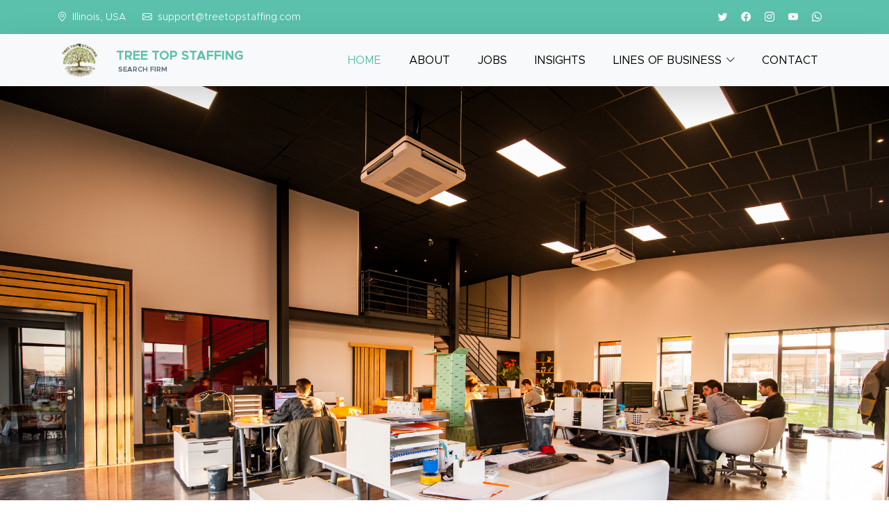

--- FILE ---
content_type: text/html
request_url: https://treetopstaffing.com/
body_size: 5888
content:
<!doctype html>
<html lang="en">
    <head>
        <meta charset="utf-8">
        <meta name="viewport" content="width=device-width, initial-scale=1">

        <meta name="description" content="">
        <meta name="author" content="">

        <title>Tree Top Staffing</title>

        <!-- CSS FILES -->        
        <link href="css/bootstrap.min.css" rel="stylesheet">

        <link href="css/bootstrap-icons.css" rel="stylesheet">

        <link href="css/templatemo-kind-heart-charity.css" rel="stylesheet">
    </head>
    
    <body id="section_1">

        <header class="site-header">
            <div class="container">
                <div class="row">
                    
                    <div class="col-lg-8 col-12 d-flex flex-wrap">
                        <p class="d-flex me-4 mb-0">
                            <i class="bi-geo-alt me-2"></i>
                            Illinois, USA
                        </p>

                        <p class="d-flex mb-0">
                            <i class="bi-envelope me-2"></i>

                            <a href="mailto:info@company.com">
                                support@treetopstaffing.com
                            </a>
                        </p>
                    </div>

                    <div class="col-lg-3 col-12 ms-auto d-lg-block d-none">
                        <ul class="social-icon">
                            <li class="social-icon-item">
                                <a href="#" class="social-icon-link bi-twitter"></a>
                            </li>

                            <li class="social-icon-item">
                                <a href="#" class="social-icon-link bi-facebook"></a>
                            </li>

                            <li class="social-icon-item">
                                <a href="#" class="social-icon-link bi-instagram"></a>
                            </li>

                            <li class="social-icon-item">
                                <a href="#" class="social-icon-link bi-youtube"></a>
                            </li>

                            <li class="social-icon-item">
                                <a href="#" class="social-icon-link bi-whatsapp"></a>
                            </li>
                        </ul>
                    </div>

                </div>
            </div>
        </header>

        <nav class="navbar navbar-expand-lg bg-light shadow-lg">
            <div class="container">
                <a class="navbar-brand" href="index.html">
                    <img src="images/tts-logo.png" class="logo img-fluid" alt="Kind Heart Charity" style="padding-right: 15px;">
                    <span>
                        TREE TOP STAFFING
			<small>&nbsp;Search Firm</small>
                    </span>
                </a>

                <button class="navbar-toggler" type="button" data-bs-toggle="collapse" data-bs-target="#navbarNav" aria-controls="navbarNav" aria-expanded="false" aria-label="Toggle navigation">
                    <span class="navbar-toggler-icon"></span>
                </button>

                <div class="collapse navbar-collapse" id="navbarNav">
                    <ul class="navbar-nav ms-auto">
                        <li class="nav-item">
                            <a class="nav-link click-scroll" href="#top">HOME</a>
                        </li>

                        <li class="nav-item">
                            <a class="nav-link click-scroll" href="#section_2">ABOUT</a>
                        </li>

                        <li class="nav-item">
                            <a class="nav-link click-scroll" href="#section_3">JOBS</a>
                        </li>
						
						<li class="nav-item">
                            <a class="nav-link click-scroll" href="insights.html" target="_blank">INSIGHTS</a>
                        </li>
						
                        <li class="nav-item dropdown">
                            <a class="nav-link click-scroll dropdown-toggle" href="#section_5" id="navbarLightDropdownMenuLink" role="button" data-bs-toggle="dropdown" aria-expanded="false">LINES OF BUSINESS</a>

                            <ul class="dropdown-menu dropdown-menu-light" aria-labelledby="navbarLightDropdownMenuLink">
                                <li><a class="dropdown-item" href="technology-engineering.html" target="_blank">TECHNOLOGY & ENGINEERING</a></li>

                                <li><a class="dropdown-item" href="finance-accounting.html" target="_blank">FINANCE & ACCOUNTING</a></li>
								
								<li><a class="dropdown-item" href="hr.html" target="_blank">HUMAN RESOURCES & ADMINISTRATIVE</a></li>
								
								<li><a class="dropdown-item" href="sc.html" target="_blank">SUPPLY CHAIN</a></li>
								
								<li><a class="dropdown-item" href="marketing.html" target="_blank">MARKETING</a></li>
								
								<li><a class="dropdown-item" href="sow.html" target="_blank">STATEMENT OF WORK</a></li>
								
                            </ul>
                        </li>

                        <li class="nav-item">
                            <a class="nav-link click-scroll" href="#section_6">CONTACT</a>
                        </li>
                    </ul>
                </div>
            </div>
        </nav>

        <main>

            <section class="hero-section hero-section-full-height">
                <div class="container-fluid">
                    <div class="row">

                        <div class="col-lg-12 col-12 p-0">
                            <div id="hero-slide" class="carousel carousel-fade slide" data-bs-ride="carousel">
                                <div class="carousel-inner">
                                    <div class="carousel-item active">
                                        <img src="images/slide/volunteer-helping-with-donation-box.jpg" class="carousel-image img-fluid" alt="...">                                       
                                    </div>

                                    <!-- <div class="carousel-item">
                                        <img src="images/slide/volunteer-selecting-organizing-clothes-donations-charity.jpg" class="carousel-image img-fluid" alt="...">
                                    </div> -->

                                    <div class="carousel-item">
                                        <img src="images/slide/office-image1.jpeg" class="carousel-image img-fluid" alt="...">                                        
                                    </div>
                                </div>

                                <button class="carousel-control-prev" type="button" data-bs-target="#hero-slide" data-bs-slide="prev">
                                    <span class="carousel-control-prev-icon" aria-hidden="true"></span>
                                    <span class="visually-hidden">Previous</span>
                                </button>

                                <button class="carousel-control-next" type="button" data-bs-target="#hero-slide" data-bs-slide="next">
                                    <span class="carousel-control-next-icon" aria-hidden="true"></span>
                                    <span class="visually-hidden">Next</span>
                                </button>
                            </div>
                        </div>

                    </div>
                </div>
            </section>

            <section class="section-padding section-bg" id="section_2">
                <div class="container">
                    <div class="row">

                        <div class="col-lg-6 col-12 mb-5 mb-lg-0">
                            <img src="images/group-people-volunteering-foodbank-poor-people.jpg" class="custom-text-box-image img-fluid" alt="">
                        </div>

                        <div class="col-lg-6 col-12">
                            <div class="custom-text-box">
                                <center><h2 class="mb-2">Our Story</h2></center>

                                <p class="mb-0">At Tree Top Staffing, we take pride in helping job seekers find their ideal role and employers find the right candidate for their company.</p> <br>
								
								<p class="mb-0">Our organization is instantiated by experienced professionals providing full service employment solutions including: contract, contract-to-hire, and direct-hire placements within multiple lines of business.</p>
                            </div>
                            
                            <div class="row">
                                <div class="col-lg-6 col-md-6 col-12">
                                    <div class="custom-text-box mb-lg-0">
                                        <center><h5 class="mb-3">Our Mission</h5></center>

                                        <center><p>We adhere to a set of 4 defining principles encapsulating:</p></center>

                                        <ul class="custom-list mt-2">
                                            <li class="custom-list-item d-flex">
                                                <i class="bi-check custom-text-box-icon me-2"></i>
                                                Servitude
                                            </li>

                                            <li class="custom-list-item d-flex">
                                                <i class="bi-check custom-text-box-icon me-2"></i>
                                                Accountability
                                            </li>
											
											<li class="custom-list-item d-flex">
                                                <i class="bi-check custom-text-box-icon me-2"></i>
                                                Integrity
                                            </li>
											
											<li class="custom-list-item d-flex">
                                                <i class="bi-check custom-text-box-icon me-2"></i>
                                                Discipline
                                            </li>
                                        </ul>
										<p></p>
										<center><p>If you make a promise, keep it, as your actions prove your greatness. Our goal at Tree Top Staffing is to set our clients and consultants up for success. It is imperative to ensure an all-around fit from both sides for long term relations to thrive.</p></center>
										
                                    </div>
                                </div>
																
								<div class="col-lg-6 col-md-6 col-12">
                                    <div class="custom-text-box mb-lg-0">
                                        <center><h5 class="mb-3">Our Results</h5></center>

                                        <center><p>Tree Top Staffing utilizes advanced recruiting tools to ensure top talent is presented to our clients when their needs arise.</p></center>
										<center><p>Our success is measured by the success of our clients. It is a privilege to help job seekers find their dream position and employers find the right fit for their company.</p></center>
									</div>
                                </div>								
                            </div>
                        </div>
                    </div>
                </div>
            </section>
			
			
			<section class="jobs-header text-center" id="section_3">

                <div class="container">
                    <div class="row">
					    <div class="col-lg-7 col-12">
                            <div class="news-block">
					            <div class="news-block-top">
                                   <a href="https://www.linkedin.com/company/tree-top-staffing-llc/" target="_blank">
                                      <img src="images/news/jobs1.jpg" class="news-image img-fluid" alt="">
									  &nbsp;
                                   </a>
                                </div>
							</div>
						</div>
						
						<div class="col-lg-5 col-12">
						    <div class="news-block-body">
							   <center><h3>FIND YOUR CAREER</center>
							   <p></p>
							   <p></p>
							   <p><center>If you’re looking for a launchpad to a successful and rewarding career, Tree Top Staffing Solutions is the perfect starting point. At Tree Top Staffing, we’ve cultivated a company culture built upon working hard and celebrating our accomplishments. The all-star team of staffing professionals we’ve assembled are dedicated to connecting talent with excellent employment opportunities—we’d love for you to join us!</center></p> 
						       <p>When you get a job with Tree Top Staffing, you gain access to a wide variety of competitive benefits. Ensuring that our employees experience a happy and healthy work life balance is important to us.</p>
						       <p></p>
							   <p><a class="custom-btn btn" href="https://www.linkedin.com/company/tree-top-staffing-llc/" target="_blank">Apply Here</a></p>
							</div>
						</div>					                        
                    </div>
                </div>
            </section>
			
			<section class="insights-header text-center" id="section_4">
				<div class="container">
                    <div class="row">
					   <div class="col-lg-5 col-12">
					      <div class = "vertical-center">
					      <!-- <br><br><br><br><br><br> -->
					          <a class="custom-btn btn" href="insights.html" target="_blank">Learn More</a>
						  </div>
					   </div>
                    </div>
                </div>
            </section>
			
            <section class="section-padding" id="section_5">
                <div class="container">
                    <div class="row">

                        <div class="col-lg-12 col-12 text-center mb-4">
                            <h2>Lines of Business</h2>
                        </div>

                        <div class="col-lg-4 col-md-6 col-12 mb-4 mb-lg-0">
                            <div class="custom-block-wrap"><a href="technology-engineering.html" target="_blank">
                                <img src="images/causes/group-african-kids-paying-attention-class.jpg" class="custom-block-image img-fluid" alt="">

                                <div class="custom-block">
                                    <div class="custom-block-body">
                                        <center><h5 class="mb-3">Technology & Engineering</h5></center>

                                        <center><p>Your go-to source for technology talent solutions</p></center>
                                    </div>
                                </div></a>
                            </div>
                        </div>

                        <div class="col-lg-4 col-md-6 col-12 mb-4 mb-lg-0">
                            <div class="custom-block-wrap"><a href="finance-accounting.html" target="_blank">
                                <img src="images/causes/poor-child-landfill-looks-forward-with-hope.jpg" class="custom-block-image img-fluid" alt="">

                                <div class="custom-block">
                                    <div class="custom-block-body">
                                        <center><h5 class="mb-3">Finance & Accounting</h5></center>

                                        <center><p>Faster finance & accounting talent solutions</p></center>
                                    </div>
                                </div></a>
                            </div>
                        </div>

                        <div class="col-lg-4 col-md-6 col-12">
                            <div class="custom-block-wrap"><a href="hr.html" target="_blank">
                                <img src="images/causes/african-woman-pouring-water-recipient-outdoors.jpg" class="custom-block-image img-fluid" alt="">

                                <div class="custom-block">
                                    <div class="custom-block-body">
                                        <center><h5 class="mb-3">HR & Administrative</h5></center>

                                        <center><p>Your go-to source for administrative talent</p></center>
                                    </div>
                                </div></a>
                            </div>
                        </div>
                    </div>

					<div class="row">
                        <div class="col-lg-4 col-md-6 col-12 mb-4 mb-lg-0">
                            <div class="custom-block-wrap"><a href="sc.html" target="_blank">
                                <img src="images/causes/supply-chain.jpg" class="custom-block-image img-fluid" alt="">

                                <div class="custom-block">
                                    <div class="custom-block-body">
                                        <center><h5 class="mb-3">Supply Chain</h5></center>

                                        <center><p>Recruit and retain the best supply chain talent</p></center>
                                    </div>
                                </div></a>
                            </div>
                        </div>

                        <div class="col-lg-4 col-md-6 col-12 mb-4 mb-lg-0">
                            <div class="custom-block-wrap"><a href="marketing.html" target="_blank">
                                <img src="images/causes/marketing.jpg" class="custom-block-image img-fluid" alt="">

                                <div class="custom-block">
                                    <div class="custom-block-body">
                                        <center><h5 class="mb-3">Marketing</h5></center>

                                        <center><p>Tap The Creative Group for marketing experts</p></center>
                                    </div>
                                </div></a>
                            </div>
                        </div>

                        <div class="col-lg-4 col-md-6 col-12">
                            <div class="custom-block-wrap"><a href="sow.html" target="_blank">
                                <img src="images/causes/sow.jpg" class="custom-block-image img-fluid" alt="">

                                <div class="custom-block">
                                    <div class="custom-block-body">
                                        <center><h5 class="mb-3">Statement of Work</h5></center>

                                        <center><p>Efficient and cost-effective SOW management services</p></center>
                                    </div>
                                </div></a>
                            </div>
                        </div>
                    </div>					
                </div>
            </section>
						
			<section class="cta-section section-padding section-bg">
                <div class="container">
                    <div class="row justify-content-center align-items-center">

                        <div class="col-lg-5 col-12 ms-auto">
                            <h2 class="mb-0">Make an impact. <br> Serve People.</h2>
                        </div>
                    </div>
                </div>
            </section>

            <section class="contact-section section-padding" id="section_6">
                <div class="container">
                    <div class="row">

                        <div class="col-lg-4 col-12 ms-auto mb-5 mb-lg-0">
                            <div class="contact-info-wrap">
                                <h2>Get in Touch</h2>

                                <div class="contact-image-wrap d-flex flex-wrap">
                                    <img src="images/avatar/pretty-blonde-woman-wearing-white-t-shirt.jpg" class="img-fluid avatar-image" alt="">

                                    <div class="d-flex flex-column justify-content-center ms-3">
                                        <p class="mb-0">Clara Barton</p>
                                        <p class="mb-0"><strong>HR & Office Manager</strong></p>
                                    </div>
                                </div>

                                <div class="contact-info">
                                    <h5 class="mb-3">Contact Information</h5>

                                    <p class="d-flex mb-2">
                                        <i class="bi-geo-alt me-2"></i>
                                        Illinois, USA
                                    </p>

                                    <p class="d-flex mb-2">
                                        <!-- <i class="bi-telephone me-2"></i>

                                        <a href="tel: 120-240-9600">
                                            120-240-9600
                                        </a> -->
                                    </p>

                                    <p class="d-flex">
                                        <i class="bi-envelope me-2"></i>

                                        <a href="mailto:info@yourgmail.com">
                                            support@treetopstaffing.com
                                        </a>
                                    </p>

                                    <a href="#" class="custom-btn btn mt-3">Get Direction</a>
                                </div>
                            </div>
                        </div>

                        <div class="col-lg-5 col-12 mx-auto">
                            <form class="custom-form contact-form" action="#" method="post" role="form">
                                <center><h2>Contact Form</h2></center><br>

                                <div class="row">
                                    <div class="col-lg-6 col-md-6 col-12">
                                        <input type="text" name="first-name" id="first-name" class="form-control" placeholder="Jack" required>
                                    </div>

                                    <div class="col-lg-6 col-md-6 col-12">
                                        <input type="text" name="last-name" id="last-name" class="form-control" placeholder="Doe" required>
                                    </div>
                                </div>

                                <input type="email" name="email" id="email" pattern="[^ @]*@[^ @]*" class="form-control" placeholder="Jackdoe@gmail.com" required>

                                <textarea name="message" rows="5" class="form-control" id="message" placeholder="How can we help you?"></textarea>

                                <button type="submit" class="form-control">Send Message</button>
                            </form>
                        </div>

                    </div>
                </div>
            </section>
        </main>

        <footer class="site-footer">
            <div class="container">
                <div class="row">
                    <div class="col-lg-4 col-12 mb-4">
                        <img src="images/Black-03.png" class="logo img-fluid" alt="">
                    </div>

                    <div class="col-lg-4 col-md-6 col-12 mb-4">
                        <h5 class="site-footer-title mb-3">Quick Links</h5>

                        <ul class="footer-menu">
                            <li class="footer-menu-item"><a href="#section_2" class="footer-menu-link">Our Story</a></li>

			    <li class="footer-menu-item"><a href="meet-our-team.html" target="_blank" class="footer-menu-link">Our Team</a></li>

                            <li class="footer-menu-item"><a href="#section_3" class="footer-menu-link">Jobs</a></li>

                            <li class="footer-menu-item"><a href="insights.html" target="_blank" class="footer-menu-link">Insights</a></li>
							
							<li class="footer-menu-item"><a href="resources.html" target="_blank" class="footer-menu-link">Resources</a></li>

                            <li class="footer-menu-item"><a href="#section_5" class="footer-menu-link">Lines of Business</a></li>
							
							<li class="footer-menu-item"><a href="fraud-alert.html" target="_blank" class="footer-menu-link"><font color="#5bc1ac">Fraud Alert</font></a></li>
                        </ul>						
						
                    </div>	                   

                    <div class="col-lg-4 col-md-6 col-12 mx-auto">
                        <h5 class="site-footer-title mb-3">Contact Information</h5>

                        <p class="text-white d-flex mb-2">
                            <!-- <i class="bi-telephone me-2"></i> -->

                            <!-- <a href="tel: 120-240-9600" class="site-footer-link">
                                120-240-9600
                            </a> -->
                        </p>

                        <p class="text-white d-flex">
                            <i class="bi-envelope me-2"></i>

                            <a href="mailto:info@yourgmail.com" class="site-footer-link">
                                support@treetopstaffing.com
                            </a>
                        </p>

                        <p class="text-white d-flex mt-3">
                            <i class="bi-geo-alt me-2"></i>
                            Illinois, USA
                        </p>

                        <a href="#" class="custom-btn btn mt-3">Get Direction</a>
                    </div>
                </div>
            </div>

            <div class="site-footer-bottom">
                <div class="container">
                    <div class="row">

                        <div class="col-lg-6 col-md-7 col-12">
                            <p class="copyright-text mb-0">Copyright © 2023 <a href="#">Tree Top Staffing</a>
                        	</p>
                        </div>
                        
                        <div class="col-lg-6 col-md-5 col-12 d-flex justify-content-center align-items-center mx-auto">
                            <ul class="social-icon">
                                <li class="social-icon-item">
                                    <a href="#" class="social-icon-link bi-twitter"></a>
                                </li>

                                <li class="social-icon-item">
                                    <a href="#" class="social-icon-link bi-facebook"></a>
                                </li>

                                <li class="social-icon-item">
                                    <a href="#" class="social-icon-link bi-instagram"></a>
                                </li>

                                <li class="social-icon-item">
                                    <a href="#" class="social-icon-link bi-linkedin"></a>
                                </li>

                                <li class="social-icon-item">
                                    <a href="#" class="social-icon-link bi-youtube"></a>
                                </li>
                            </ul>
                        </div>
                        
                    </div>
                </div>
            </div>
        </footer>

        <!-- JAVASCRIPT FILES -->
        <script src="js/jquery.min.js"></script>
        <script src="js/bootstrap.min.js"></script>
        <script src="js/jquery.sticky.js"></script>
        <script src="js/click-scroll.js"></script>
        <script src="js/counter.js"></script>
        <script src="js/custom.js"></script>

    </body>
</html>


--- FILE ---
content_type: text/css
request_url: https://treetopstaffing.com/css/templatemo-kind-heart-charity.css
body_size: 37455
content:
/*

TemplateMo 581 Kind Heart Charity

https://templatemo.com/tm-581-kind-heart-charity

*/



@font-face {
    font-family: 'Metropolis';
    src: url('../fonts/Metropolis/Metropolis-Regular.woff2') format('woff2'),
        url('../fonts/Metropolis/Metropolis-Regular.woff') format('woff');
    font-weight: normal;
    font-style: normal;
    font-display: swap;
}

@font-face {
    font-family: 'Metropolis';
    src: url('../fonts/Metropolis/Metropolis-Light.woff2') format('woff2'),
        url('../fonts/Metropolis/Metropolis-Light.woff') format('woff');
    font-weight: 300;
    font-style: normal;
    font-display: swap;
}

@font-face {
    font-family: 'Metropolis';
    src: url('../fonts/Metropolis/Metropolis-SemiBold.woff2') format('woff2'),
        url('../fonts/Metropolis/Metropolis-SemiBold.woff') format('woff');
    font-weight: 600;
    font-style: normal;
    font-display: swap;
}

@font-face {
    font-family: 'Metropolis';
    src: url('../fonts/Metropolis/Metropolis-Bold.woff2') format('woff2'),
        url('../fonts/Metropolis/Metropolis-Bold.woff') format('woff');
    font-weight: bold;
    font-style: normal;
    font-display: swap;
}

/*---------------------------------------
  CUSTOM PROPERTIES ( VARIABLES )             
-----------------------------------------*/
:root {
  --white-color:                  #ffffff;
  --primary-color:                #5bc1ac;
  --secondary-color:              #5a6f80;
  /* --section-bg-color:             #f0f8ff; */
  --section-bg-color:             #000000;
  /* --site-footer-bg-color:         #44525d; */
  --site-footer-bg-color:         #000000;
  --custom-btn-bg-color:          #597081;
  --custom-btn-bg-hover-color:    #5bc1ac;
  --dark-color:                   #000000;
  /* --p-color:                      #717275; */
  --p-color:                      #000000;
  --border-color:                 #e9eaeb;

  --body-font-family:             'Metropolis', sans-serif;

  --h1-font-size:                 52px;
  --h2-font-size:                 46px;
  --h3-font-size:                 32px;
  --h4-font-size:                 28px;
  --h5-font-size:                 24px;
  --h6-font-size:                 18px;
  --p-font-size:                  16px;
  --btn-font-size:                18px;
  --copyright-font-size:          14px;

  --border-radius-large:          100px;
  --border-radius-medium:         20px;
  --border-radius-small:          10px;

  --font-weight-light:            300;
  --font-weight-normal:           400;
  --font-weight-semibold:         600;
  --font-weight-bold:             700;
}

body {
  background-color: var(--white-color);
  font-family: var(--body-font-family); 
}


/*---------------------------------------
  TYPOGRAPHY               
-----------------------------------------*/

h2,
h3,
h4,
h5,
h6 {
  color: var(--dark-color);
}

h1,
h2,
h3,
h4,
h5,
h6 {
  font-weight: var(--font-weight-semibold);
  letter-spacing: -1px;
}

h1 {
  font-size: var(--h1-font-size);
  font-weight: var(--font-weight-bold);
  letter-spacing: -2px;
}

h2 {
  color: var(--secondary-color);
  font-size: var(--h2-font-size);
  letter-spacing: -2px;
}

h3 {
  font-size: var(--h3-font-size);
}

h4 {
  font-size: var(--h4-font-size);
}

h5 {
  color: var(--primary-color);
  font-size: var(--h5-font-size);
}

h6 {
  font-size: var(--h6-font-size);
}

p {
  color: var(--p-color);
  font-size: var(--p-font-size);
  font-weight: var(--font-weight-light);
}

ul li {
  color: var(--p-color);
  font-size: var(--p-font-size);
  font-weight: var(--font-weight-normal);
}

a, 
button {
  touch-action: manipulation;
  transition: all 0.3s;
}

a {
  color: var(--p-color);
  text-decoration: none;
}

a:hover {
  color: var(--primary-color);
}

b,
strong {
  font-weight: var(--font-weight-bold);
}


/*---------------------------------------
  SECTION               
-----------------------------------------*/
.section-padding {
  /*padding-top: 100px;*/
  padding-top: 80px;
  /*padding-bottom: 100px;*/
  padding-bottom: 80px;
}

.section-bg {
  background-color: var(--section-bg-color);
}

.section-overlay {
  background: rgba(0, 0, 0, 0.35);
  position: absolute;
  top: 0;
  left: 0;
  pointer-events: none;
  width: 100%;
  height: 100%;
}

.section-overlay + .container {
  position: relative;
}


/*---------------------------------------
  CUSTOM BLOCK               
-----------------------------------------*/
.custom-block-wrap {
  background: var(--white-color);
  border-radius: var(--border-radius-medium);
  position: relative;
  overflow: hidden;
  transition: all 0.5s;
  margin-bottom: 20px;
}

.custom-block-wrap:hover {
  box-shadow: 0 1rem 3rem rgba(0,0,0,.175);
}

.custom-block-body {
  padding: 30px;
}

.custom-block-image {
  display: block;
  width: 100%;
  height: 100%;
  object-fit: cover;
}

.custom-block .custom-btn {
  border-radius: 0;
  display: block;
}


/*---------------------------------------
  PROGRESS BAR               
-----------------------------------------*/
.progress {
  background: var(--border-color);
  height: 5px;
}

.progress-bar {
  background: var(--secondary-color);
}


/*---------------------------------------
  CUSTOM ICON COLOR               
-----------------------------------------*/
.custom-icon {
  color: var(--secondary-color);
}


/*---------------------------------------
  CUSTOM LIST               
-----------------------------------------*/
.custom-list {
  margin-bottom: 0;
  padding-left: 0;
}

.custom-list-item {
  list-style: none;
  margin-top: 10px;
  margin-bottom: 10px;
}


/*---------------------------------------
  CUSTOM TEXT BOX               
-----------------------------------------*/
.custom-text-box {
  background: var(--white-color);
  border-radius: var(--border-radius-medium);
  margin-bottom: 24px;
  padding: 40px;
}

.custom-text-box-image {
  border-radius: var(--border-radius-medium);
  width: 100%;
  height: 100%;
  object-fit: cover;
}

.custom-text-box-icon {
  background: var(--section-bg-color);
  border-radius: var(--border-radius-large);
  color: var(--secondary-color);
  font-size: var(--h6-font-size);
  text-align: center;
  display: inline-block;
  vertical-align: middle;
  width: 25px;
  height: 25px;
  line-height: 30px;
}


/*---------------------------------------
  AVATAR IMAGE - TESTIMONIAL, AUTHOR               
-----------------------------------------*/
.avatar-image {
  border-radius: var(--border-radius-large);
  width: 65px;
  height: 65px;
  object-fit: cover;
}

.vertical-center {
  margin: 0;
  position: absolute;
  top: 50%;
  -ms-transform: translateY(-50%);
  transform: translateY(-50%);
}

/*---------------------------------------
  CUSTOM BUTTON               
-----------------------------------------*/
.custom-btn {
  /*background: var(--secondary-color);*/
  background: var(--primary-color);
  border: 2px solid transparent;
  border-radius: var(--border-radius-large);
  color: var(--white-color);
  font-size: var(--btn-font-size);
  font-weight: var(--font-weight-normal);
  line-height: normal;
  padding: 15px 25px;
}

.navbar-expand-lg .navbar-nav .nav-link.custom-btn {
  color: var(--custom-btn-bg-color);
  margin-top: 8px;
  padding: 12px 25px;
}

.custom-btn:hover {
  background: var(--primary-color);
  /*color: var(--white-color);*/
  color: var(--dark-color);
}

.custom-border-btn {
  background: transparent;
  border: 2px solid var(--custom-btn-bg-color);
  color: var(--primary-color);
}

.navbar-expand-lg .navbar-nav .nav-link.custom-btn:hover,
.custom-border-btn:hover {
  background: var(--custom-btn-bg-hover-color);
  border-color: transparent;
  color: var(--white-color);
}


/*---------------------------------------
  NAVIGATION              
-----------------------------------------*/
.navbar {
  background: var(--white-color);
  z-index: 9;
  padding-top: 0;
  padding-bottom: 0;
}

.navbar-brand {
  color: var(--primary-color);
  font-size: var(--h6-font-size);
  font-weight: var(--font-weight-bold);
}

.navbar-brand span {
  display: inline-block;
  vertical-align: middle;
}

.navbar-brand small {
  color: var(--secondary-color);
  display: block;
  font-size: 10px;
  line-height: normal;
  text-transform: uppercase;
}

.logo {
  width: 80px;
  height: auto;
}

.navbar-expand-lg .navbar-nav .nav-link {
  margin-right: 0;
  margin-left: 0;
  padding: 20px;
}

.navbar-nav .nav-link {
  display: inline-block;
  color: var(--p-color);
  font-size: var(--p-font-size);
  font-weight: var(--font-weight-medium);
  position: relative;
  padding-top: 15px;
  padding-bottom: 15px;
}

.navbar-nav .nav-link.active, 
.navbar-nav .nav-link:hover {
  background: transparent;
  color: var(--primary-color);
}

.dropdown-menu {
  /* background: var(--white-color);*/
  background: var(--p-color);
  /*background: var(--primary-color);*/
  box-shadow: 0 1rem 3rem rgba(0,0,0,.175);
  border: 0;
  /* max-width: 50px; */
  padding: 0;
  margin-top: 20px;
  width: auto;
  height: auto;
  margin-bottom: 20px;
  position: absolute;
}

.dropdown-item {
  display: inline-block;
  position: relative;
  /*color: var(--p-bg-color);*/
  color: var(--white-color);
  font-size: var(--menu-font-size);
  font-weight: var(--font-weight-medium);
  position: relative;
  padding-top: 6px;
  padding-bottom: 6px;
  width: auto;
  height: auto;
  z-index: 1;
}

.dropdown-menu li:last-child .dropdown-item {
  padding-top: 6px;
}

.dropdown-item.active, 
.dropdown-item:active,
.dropdown-item:focus, 
.dropdown-item:hover {
  background: transparent;
  color: var(--primary-color);
}

.dropdown-toggle::after {
  content: "\f282";
  display: inline-block;
  font-family: bootstrap-icons !important;
  font-size: var(--copyright-font-size);
  font-style: normal;
  font-weight: normal !important;
  font-variant: normal;
  text-transform: none;
  line-height: 1;
  vertical-align: -.125em;
  -webkit-font-smoothing: antialiased;
  -moz-osx-font-smoothing: grayscale;
  position: relative;
  left: 2px;
  border: 0;
}

@media screen and (min-width: 992px) {
  .dropdown:hover .dropdown-menu {
    display: block;
    margin-top: 0;
  }
}

.navbar-toggler {
  border: 0;
  padding: 0;
  cursor: pointer;
  margin: 0;
  width: 30px;
  height: 35px;
  outline: none;
}

.navbar-toggler:focus {
  outline: none;
  box-shadow: none;
}

.navbar-toggler[aria-expanded="true"] .navbar-toggler-icon {
  background: transparent;
}

.navbar-toggler[aria-expanded="true"] .navbar-toggler-icon:before,
.navbar-toggler[aria-expanded="true"] .navbar-toggler-icon:after {
  transition: top 300ms 50ms ease, -webkit-transform 300ms 350ms ease;
  transition: top 300ms 50ms ease, transform 300ms 350ms ease;
  transition: top 300ms 50ms ease, transform 300ms 350ms ease, -webkit-transform 300ms 350ms ease;
  top: 0;
}

.navbar-toggler[aria-expanded="true"] .navbar-toggler-icon:before {
  transform: rotate(45deg);
}

.navbar-toggler[aria-expanded="true"] .navbar-toggler-icon:after {
  transform: rotate(-45deg);
}

.navbar-toggler .navbar-toggler-icon {
  background: var(--dark-color);
  transition: background 10ms 300ms ease;
  display: block;
  width: 30px;
  height: 2px;
  position: relative;
}

.navbar-toggler .navbar-toggler-icon:before,
.navbar-toggler .navbar-toggler-icon:after {
  transition: top 300ms 350ms ease, -webkit-transform 300ms 50ms ease;
  transition: top 300ms 350ms ease, transform 300ms 50ms ease;
  transition: top 300ms 350ms ease, transform 300ms 50ms ease, -webkit-transform 300ms 50ms ease;
  position: absolute;
  right: 0;
  left: 0;
  background: var(--dark-color);
  width: 30px;
  height: 2px;
  content: '';
}

.navbar-toggler .navbar-toggler-icon::before {
  top: -8px;
}

.navbar-toggler .navbar-toggler-icon::after {
  top: 8px;
}


/*---------------------------------------
  SITE HEADER              
-----------------------------------------*/
.site-header {
  background: var(--primary-color);
  padding-top: 15px;
  padding-bottom: 10px;
}

.site-header p,
.site-header p a,
.site-header .social-icon-link {
  color: var(--white-color);
  font-size: var(--copyright-font-size);
}

.site-header .social-icon {
  text-align: right;
}

.site-header .social-icon-link {
  background: transparent;
  width: inherit;
  height: inherit;
  line-height: inherit;
  margin-right: 15px;
}


/*---------------------------------------
  HERO & HERO SLIDE         
-----------------------------------------*/
.hero-section-full-height {
  height: 680px;
  min-height: 680px;
  position: relative;
}

.carousel:hover .carousel-control-next-icon, 
.carousel:hover .carousel-control-prev-icon {
  opacity: 1;
}

#hero-slide .carousel-item {
  height: 680px;
  min-height: 680px;
}

#hero-slide .carousel-caption {
  background: var(--white-color);
  clip-path: polygon(100% 100%, 100% 150px, 0 100%);
  color: var(--secondary-color);
  top: 1px;
  bottom: -1px;
  right: 0;
  left: auto;
  text-align: right;
  min-width: 680px;
  min-height: 680px;
  padding: 100px 100px 50px 100px;
}

.carousel-image {
  display: block;
  width: 100%;
  min-height: 680px;
}

#hero-slide .carousel-indicators-wrap {
  position: absolute;
  bottom: 0;
  right: 0;
  left: 0;
}

#hero-slide .carousel-indicators {
  margin-right: 0;
  margin-left: 22px;
  justify-content: inherit;
}

.carousel-control-next, 
.carousel-control-prev {
  opacity: 1;
}

.carousel-control-next-icon, 
.carousel-control-prev-icon {
  background-color: var(--secondary-color);
  border-radius: var(--border-radius-large);
  background-size: 60% 60%;
  width: 80px;
  height: 80px;
  opacity: 0;
  transition: all 0.5s;
}

.carousel-control-next-icon:hover, 
.carousel-control-prev-icon:hover {
  background-color: var(--primary-color);
}


/*---------------------------------------
  FEATURE BLOCK              
-----------------------------------------*/
.featured-block {
  text-align: center;
  transition: all 0.5s ease;
  min-height: 256px;
  padding: 15px;
}

.featured-block:hover {
  background: var(--white-color);
  border-radius: var(--border-radius-medium);
  box-shadow: 0 1rem 3rem rgba(0,0,0,.175);
}

.featured-block:hover .featured-block-image {
  transform: scale(0.75);
}

.featured-block-image {
  display: block;
  margin: auto;
  transition: all 0.5s;
}

.featured-block:hover .featured-block-text {
  margin-top: 0;
}

.featured-block-text {
  /* color: var(--primary-color); */
  color: var(--dark-color);
  font-size: var(--h5-font-size);
  margin-top: 20px;
  transition: all 0.5s;
}


/*---------------------------------------
  ABOUT              
-----------------------------------------*/
.about-section {
  background-repeat: no-repeat;
  background-position: center;
  background-size: cover;
}

.about-image {
  border-radius: var(--border-radius-medium);
  display: block;
  width: 350px;
  height: 400px;
  object-fit: cover;
}

.custom-text-block {
  padding: 60px 40px;
}


/*---------------------------------------
  COUNTER NUMBERS              
-----------------------------------------*/
.counter-thumb {
  margin: 20px;
  margin-bottom: 0;
}

.counter-number,
.counter-text {
  color: var(--secondary-color);
  display: block;
}

.counter-number,
.counter-number-text {
  color: var(--primary-color);
  font-size: var(--h1-font-size);
  font-weight: var(--font-weight-bold);
  line-height: normal;
}


/*---------------------------------------
  VOLUNTEER              
-----------------------------------------*/
.volunteer-section {
  background: var(--secondary-color);
  position: relative;
  overflow: hidden;
}

.volunteer-section::after {
  content: "";
  background: var(--primary-color);
  border-radius: 50%;
  position: absolute;
  bottom: -110px;
  right: -80px;
  width: 350px;
  height: 350px;
}

.volunteer-form {
  background: var(--white-color);
  border-radius: var(--border-radius-medium);
  padding: 50px;
}

.volunteer-image {
  border-radius: 100%;
  display: block;
  margin: auto;
  width: 300px;
  height: 300px;
  object-fit: cover;
}

.volunteer-section .custom-block-body {
  max-width: 440px;
  margin: 0 auto;
}

.volunteer-section .custom-block-body p {
  line-height: 1.7;
}


/*---------------------------------------
  DONATE              
-----------------------------------------*/
.donate-section {
  background-image: url('../images/different-people-doing-volunteer-work.jpg');
  background-repeat: no-repeat;
  background-position: center;
  background-size: cover;
  position: relative;
  padding-top: 150px;
  padding-bottom: 150px;
}

.donate-form {
  background: var(--white-color);
  border-radius: var(--border-radius-medium);
  position: relative;
  overflow: hidden;
  padding: 50px;
}


/*---------------------------------------
  NEWS         
-----------------------------------------*/
.news-detail-header-section {
  background-image: url('../images/news/engineering.jpg');
  background-repeat: no-repeat;
  background-position: center;
  background-size: cover;
  position: relative;
  padding-top: 250px;
  /*padding-top: 150px;*/
  padding-bottom: 250px;
  /*padding-bottom: 150px;*/
}

.news-detail-header {
  background-image: url('../images/news/finance-accounting.jpg');
  background-repeat: no-repeat;
  background-position: center;
  background-size: cover;
  position: relative;
  padding-top: 250px;
  /*padding-top: 150px;*/
  padding-bottom: 250px;
  /*padding-bottom: 150px;*/
}

.hr-header {
  background-image: url('../images/news/hr.jpg');
  background-repeat: no-repeat;
  background-position: center;
  background-size: cover;
  position: relative;
  padding-top: 250px;
  /*padding-top: 150px;*/
  padding-bottom: 250px;
  /*padding-bottom: 150px;*/
}

.sc-header {
  background-image: url('../images/news/sc.jpg');
  background-repeat: no-repeat;
  background-position: center;
  background-size: cover;
  position: relative;
  padding-top: 250px;
  /*padding-top: 150px;*/
  padding-bottom: 250px;
  /*padding-bottom: 150px;*/
}

.marketing-header {
  background-image: url('../images/news/marketing.jpg');
  background-repeat: no-repeat;
  background-position: center;
  background-size: cover;
  position: relative;
  padding-top: 250px;
  /*padding-top: 150px;*/
  padding-bottom: 250px;
  /*padding-bottom: 150px;*/
}

.sow-header {
  background-image: url('../images/news/sow.jpg');
  background-repeat: no-repeat;
  background-position: center;
  background-size: cover;
  position: relative;
  padding-top: 250px;
  /*padding-top: 150px;*/
  padding-bottom: 250px;
  /*padding-bottom: 150px;*/
}

.resources-header {
  background-image: url('../images/news/ps2.jpg');
  background-repeat: no-repeat;
  background-position: center;
  background-size: cover;
  position: relative;
  /*padding-top: 50%;*/
  /*padding-top: 150px;*/
  padding-bottom: 25%;
  /*padding-bottom: 150px;*/
}

.jobs-header {
  /*background-image: url('../images/news/weh.jpg');*/
  background: var(--white-color);
  background-repeat: no-repeat;
  background-position: center;
  background-size: cover;
  position: relative;
  padding-top: 5%;
  /*padding-top: 150px;*/
  padding-bottom: 3%;
  /*padding-bottom: 150px;*/
}

.insights-header {
  background-image: url('../images/news/insights.jpg');
  background-repeat: no-repeat;
  background-position: center;
  background-size: cover;
  position: relative;
  /*padding-top: 50%;*/
  /*padding-top: 150px;*/
  padding-bottom: 25%;
  /*padding-bottom: 150px;*/
}

.btn-align {
  display:inline-block;
  /*align-items: center;*/
  vertical-align: middle;
  /*justify-content: center;*/
}

.column {
  flex: 50%;
  padding: 10px;
  /*height: 300px;*/ /* Should be removed. Only for demonstration */
}

.news-block-top {
  border-radius: var(--border-radius-medium);
  position: relative;
  overflow: hidden;
}

.news-block-two-col-image-wrap {
  border-radius: var(--border-radius-small);
  position: relative;
  overflow: hidden;
  width: 150px;
  margin-right: 20px;
}

.news-category-block {
  background: var(--secondary-color);
  position: absolute;
  bottom: 0;
  right: 0;
  left: 0;
  padding: 10px 20px;
}

.news-category-block .category-block-link {
  color: var(--white-color);
  margin-right: 10px;
}

.news-block-info {
  padding-top: 10px;
  padding-bottom: 10px;
}

.news-block-title-link {
  color: var(--dark-color);
}

.news-detail-image {
  display: block;
  border-radius: var(--border-radius-medium);
}

blockquote {
  background: var(--section-bg-color);
  border-radius: var(--border-radius-small);
  font-size: var(--h5-font-size);
  font-weight: var(--font-weight-semibold);
  color: var(--site-footer-bg-color);
  margin-top: 30px;
  margin-bottom: 30px;
  padding: 90px 50px 50px 50px;
  text-align: center;
}

blockquote::before {
  content: "“";
  color: var(--custom-btn-bg-color);
  font-size: 100px;
  line-height: 1rem;
  display: block;
}

.author-comment-link {
  font-size: var(--copyright-font-size);
  font-weight: var(--font-weight-semibold);
}

.search-form {
  margin-top: 20px;
}

.category-block,
.subscribe-form {
  margin-top: 40px;
  margin-bottom: 40px;
}

.category-block-link {
  font-size: var(--copyright-font-size);
  margin-top: 5px;
  margin-bottom: 5px;
}

.category-block-link:hover {
  color: var(--primary-color);
}

.badge {
  background: var(--secondary-color);
  border-radius: var(--border-radius-medium);
  font-weight: var(--font-weight-normal);
  line-height: normal;
  padding-bottom: 2px;
}

.tags-block-link {
  border: 1px solid var(--border-color);
  border-radius: var(--border-radius-medium);
  display: inline-block;
  font-size: var(--copyright-font-size);
  line-height: normal;
  margin-right: 10px;
  margin-top: 5px;
  margin-bottom: 5px;
  padding: 8px 15px;
}

.tags-block-link:hover {
  border-color: var(--dark-color);
  color: var(--dark-color);
}

.cta-section {
  position: relative;
  overflow: hidden;
}

.cta-section::before {
  content: "";
  background-color: var(--primary-color);
  border-radius: 50%;
  position: absolute;
  top: -100px;
  left: -30px;
  margin: auto;
  width: 200px;
  height: 200px;
}

.cta-section::after {
  content: "";
  border: 20px solid var(--custom-btn-bg-color);
  border-radius: 50%;
  position: absolute;
  bottom: -100px;
  right: 0;
  left: 0;
  margin: auto;
  width: 150px;
  height: 150px;
}


/*---------------------------------------
  TESTIMONIAL CAROUSEL              
-----------------------------------------*/
.testimonial-section {
  position: relative;
  overflow: hidden;
  text-align: center;
}

.testimonial-section::before {
  content: "";
  background-color: var(--primary-color);
  border-radius: 50%;
  position: absolute;
  top: -100px;
  left: -30px;
  margin: auto;
  width: 250px;
  height: 250px;
}

.testimonial-section::after {
  content: "";
  background: var(--custom-btn-bg-color);
  border-radius: 50%;
  position: absolute;
  bottom: -110px;
  right: -80px;
  width: 350px;
  height: 350px;
}

#testimonial-carousel .carousel-caption {
  position: relative;
  right: 0;
  bottom: 0;
  left: 0;
}

#testimonial-carousel .carousel-title {
  background: var(--section-bg-color);
  line-height: normal;
  margin-bottom: 30px;
}

#testimonial-carousel .carousel-title::before {
  content: open-quote;
  color: var(--p-color);
  font-size: var(--h1-font-size);
  position: relative;
  top: 10px;
  right: 10px;
}

#testimonial-carousel .carousel-title::after {
  content: close-quote;
  color: var(--p-color);
  font-size: var(--h1-font-size);
  position: relative;
  top: 10px;
  left: 10px;
}

#testimonial-carousel .carousel-title {
  quotes: "“" "”" "‘" "’";
}

#testimonial-carousel .carousel-name {
  background: var(--primary-color);
  border-radius: var(--border-radius-medium);
  position: relative;
  overflow: hidden;
  padding: 10px 20px;
}

#testimonial-carousel .carousel-name::before {
  content: "";
  position: absolute;
  top: -10px;
  right: 0;
  left: 0;
  width: 0;
  height: 0;
  margin: auto;
  border-left: 10px solid transparent;
  border-right: 10px solid transparent;
  border-bottom: 10px solid var(--primary-color);
}

.carousel-name-title {
  font-weight: var(--font-weight-semibold);
}

#testimonial-carousel .carousel-indicators {
  position: relative;
  top: 150px;
  bottom: auto;
  margin-top: 50px;
  margin-bottom: 150px;
}

#testimonial-carousel .carousel-indicators li {
  text-indent: inherit;
  background: transparent;
  margin: 0 10px; 
}

#testimonial-carousel .carousel-indicators li,
#testimonial-carousel .carousel-indicators li::before {
  width: 45px;
  height: 45px; 
}

#testimonial-carousel .carousel-indicators .avatar-image {
  width: 45px;
  height: 45px; 
}

#testimonial-carousel .carousel-indicators .active,
#testimonial-carousel .carousel-indicators .active .avatar-image {
  background: transparent;
  width: 50px; 
  height: 50px;
}


/*---------------------------------------
  CONTACT               
-----------------------------------------*/
.contact-section {
  background: var(--white-color);
}

.contact-form {
  background: var(--section-bg-color);
  border-radius: var(--border-radius-small);
  padding: 40px;
}

.contact-info-wrap {
  padding-top: 30px;
}

.contact-image-wrap {
  border-bottom: 1px solid rgba(0, 0, 0, 0.05);
  margin-top: 20px;
  margin-bottom: 30px;
  padding-bottom: 30px;
  width: 100%;
}


/*---------------------------------------
  CUSTOM FORM               
-----------------------------------------*/
.custom-form .form-control,
.input-group-file {
  background-color: var(--section-bg-color);
  box-shadow: none;
  border: 0;
  color: var(--p-color);
  margin-bottom: 24px;
  padding-top: 13px;
  padding-bottom: 13px;
  outline: none;
}

.custom-form .form-control:hover,
.custom-form .form-control:focus {
  border-color: var(--secondary-color);
}

.custom-form label {
  margin-bottom: 10px;
}

.custom-form .form-check-group {
  margin-bottom: 20px;
}

.donate-form .form-check-group-donation-frequency {
  padding-right: 0;
}

.form-check-group-donation-frequency + .form-check-group-donation-frequency {
  padding-right: 12px;
  padding-left: 0;
}

.form-check-group-donation-frequency .form-check-label {
  font-weight: var(--font-weight-semibold);
}

#DonationFrequencyOne {
  border-top-right-radius: 0;
  border-bottom-right-radius: 0;
}

#DonationFrequencyMonthly {
  border-top-left-radius: 0;
  border-bottom-left-radius: 0;
}

.custom-form .form-check-radio {
  position: relative;
  height: 100%;
  padding-left: 0;
}

.custom-form .input-group-text {
  background: var(--secondary-color);
  border: 0;
  color: var(--white-color);
}

.custom-form .form-check-radio .form-check-label {
  position: absolute;
  top: 50%;
  left: 50%;
  transform: translate(-50%, -50%);
  text-align: center;
}

.form-check-radio .form-check-input[type=radio] {
  background-color: var(--section-bg-color);
  border-radius: .25rem;
  border: 0;
  box-shadow: none;
  outline: none;
  width: 100%;
  margin-top: 0;
  margin-left: 0;
  padding: 25px 50px;
  transition: all 0.5s;
}

.form-check-radio .form-check-input:checked[type=radio] {
  background-image: none;
}

.form-check-radio .form-check-input:checked[type=radio] + .form-check-label,
.form-check-radio .form-check-input:hover + .form-check-label,
.form-check-radio .form-check-input:checked + .form-check-label {
  color: var(--white-color);
}

.form-check-radio .form-check-input:hover,
.form-check-radio .form-check-input:checked {
  background-color: var(--secondary-color);
  border-color: var(--white-color);
}

.input-group-file {
  border-radius: .25rem;
  padding: 13px .75rem;
}

.input-group-file input[type=file] {
  width: 0.1px;
  height: 0.1px;
  opacity: 0;
  overflow: hidden;
  position: absolute;
  z-index: -1;
  padding: 0;
}

.input-group-file .input-group-text {
  background: transparent;
  color: inherit;
  margin-bottom: 0;
  padding: 0;
}

.custom-form button[type="submit"] {
  background: var(--custom-btn-bg-color);
  border: none;
  border-radius: var(--border-radius-large);
  color: var(--white-color);
  font-size: var(--p-font-size);
  font-weight: var(--font-weight-semibold);
  transition: all 0.3s;
  margin-bottom: 0;
}

.custom-form button[type="submit"]:hover,
.custom-form button[type="submit"]:focus {
  background: var(--custom-btn-bg-hover-color);
  border-color: transparent;
}


/*---------------------------------------
  CONTACT SEARCH & DONATE & SUBCRIBE FORM              
-----------------------------------------*/
.contact-form .form-control {
  background: var(--white-color);
}

.search-form {
  position: relative;
}

.search-form .form-control {
  padding-right: 50px;
}

.search-form button[type="submit"] {
  background: transparent;
  position: absolute;
  top: 0;
  right: 0;
  color: var(--p-color);
  width: 50px;
  padding: 12px;
}

.search-form button[type="submit"]:hover {
  background: transparent;
  color: var(--dark-color);
}

.subscribe-form {
  background: var(--section-bg-color);
  border-radius: var(--border-radius-small);
  padding: 30px;
}

.subscribe-form .form-control {
  background: var(--white-color);
}

.donate-form .form-control {
  margin-bottom: 0;
}


/*---------------------------------------
  SITE FOOTER              
-----------------------------------------*/
.site-footer {
  background-color: var(--site-footer-bg-color);
  padding-top: 70px;
}

.site-footer-bottom {
  background-color: var(--secondary-color);
  position: relative;
  z-index: 2;
  margin-top: 70px;
  padding-top: 25px;
  padding-bottom: 25px;
}

.site-footer-bottom a {
	color: var(--white-color);
}

.site-footer-bottom a:hover {
	color: #FF6;
}

.site-footer-link {
  color: var(--white-color);
}

.copyright-text {
  color: var(--section-bg-color);
  font-size: var(--copyright-font-size);
  margin-right: 30px;
}

.site-footer .custom-btn {
  font-size: var(--copyright-font-size);
}

.site-footer .custom-btn:hover {
  background: var(--primary-color);
}


/*---------------------------------------
  FOOTER MENU               
-----------------------------------------*/
.footer-menu {
  column-count: 1;
  margin: 0;
  padding: 0;
}

.footer-menu-item {
  list-style: none;
  display: block;
  padding-top: 2px;
  padding-bottom: 2px;
}

.footer-menu-link {
  font-size: var(--p-font-size);
  color: var(--white-color);
  display: inline-block;
  vertical-align: middle;
  margin-right: 10px;
  margin-bottom: 5px;
}


/*---------------------------------------
  SOCIAL ICON               
-----------------------------------------*/
.social-icon {
  margin: 0;
  padding: 0;
}

.social-icon-item {
  list-style: none;
  display: inline-block;
  vertical-align: top;
}

.social-icon-link {
  background: var(--site-footer-bg-color);
  border-radius: var(--border-radius-large);
  color: var(--white-color);
  font-size: var(--copyright-font-size);
  display: block;
  margin-right: 5px;
  text-align: center;
  width: 35px;
  height: 35px;
  line-height: 38px;
}

.social-icon-link:hover {
  background: var(--primary-color);
  color: var(--white-color);
}


/*---------------------------------------
  RESPONSIVE STYLES               
-----------------------------------------*/
@media screen and (min-width: 1600px) {
  .featured-block {
    min-height: inherit;
  }

  .volunteer-section::after {
    width: 450px;
    height: 450px;
  }
  
  .volunteer-image {
    width: 350px;
    height: 350px;
  }

  #hero-slide .carousel-image {
    height: 100%;
    object-fit: cover;
  }
}

@media screen and (max-width: 1170px) {
  #hero-slide .carousel-image {
    height: 100%;
    object-fit: cover;
  }
}

@media screen and (max-width: 991px) {
  h1 {
    font-size: 42px;
  }

  h2 {
    font-size: 36px;
  }

  h3 {
    font-size: 32px;
  }

  h4 {
    font-size: 28px;
  }

  h5 {
    font-size: 20px;
  }

  h6 {
    font-size: 18px;
  }

  .section-padding {
    padding-top: 50px;
    padding-bottom: 50px;
  }

  .hero-form {
    padding-bottom: 40px;
  }

  .donate-form {
    padding: 35px;
  }

  .navbar {
    padding-top: 6px;
    padding-bottom: 6px;
  }

  .navbar-expand-lg .navbar-nav {
    padding-bottom: 30px;
  }

  .navbar-expand-lg .navbar-nav .nav-link {
    padding: 8px 20px;
  }
  
  .dropdown:hover .dropdown-menu {
    display: block;
    position: relative;
    margin-top: 5px;
    margin-bottom: 20px;
    left: 20px;
  }

  .site-header .social-icon {
    text-align: left;
    margin-top: 5px;
  }

  .hero-section-full-height {
    height: inherit;
  }

  .carousel:hover .carousel-control-next-icon, 
  .carousel:hover .carousel-control-prev-icon {
    opacity: 1;
  }

  #hero-slide .carousel-item {
    height: inherit;
  }

  .carousel-control-prev {
    left: 12px;
  }

  .carousel-control-next {
    right: 12px;
  }

  .carousel-control-next-icon, 
  .carousel-control-prev-icon {
    opacity: 1;
    width: 60px;
    height: 60px;
  }

  .news-detail-header-section {
    padding-top: 100px;
    padding-bottom: 100px;
  }

  .cta-section::before {
    width: 150px;
    height: 150px;
  }

  .cta-section::after {
    bottom: -60px;
    width: 100px;
    height: 100px;
  }

  .cta-section .row {
    padding-top: 50px;
    padding-bottom: 50px;
  }

  .volunteer-section::after {
    width: 300px;
    height: 300px;
  }

  .testimonial-section::before {
    width: 150px;
    height: 150px;
  }

  .testimonial-section::after {
    width: 200px;
    height: 200px;
  }

  #testimonial-carousel .carousel-caption {
    padding-top: 0;
  }

  blockquote {
    padding: 70px 30px 30px 30px;
  }

  .about-image {
    width: inherit;
    height: 450px;
  }

  .volunteer-image {
    width: 250px;
    height: 250px;
    margin: 0;
  }

  .custom-text-block {
    padding: 20px 0 0 0;
  }

  .custom-text-box,
  .volunteer-form {
    padding: 30px;
  }

  .counter-number, 
  .counter-number-text {
    font-size: var(--h2-font-size);
  }

  .contact-info-wrap {
    padding-top: 0;
  }

  .site-footer {
    padding-top: 50px;
  }

  .copyright-text-wrap {
    justify-content: center;
  }

  .site-footer-bottom {
    text-align: center;
    margin-top: 50px;
  }

  .site-footer-bottom .footer-menu {
    margin-top: 10px;
    margin-bottom: 10px;
  }
}

@media screen and (max-width: 580px) {
    
  #hero-slide .carousel-image {
   height: 100%;
   object-fit: cover;
  }  

  .hero-section-full-height,
  #hero-slide .carousel-item,
  .carousel-image {
    min-height: 520px;
  }

  #hero-slide .carousel-caption {
    clip-path: polygon(100% 100%, 100% 100px, 0 100%);
    padding-right: 50px;
    min-width: inherit;
    min-height: inherit;
  }

  .custom-btn {
  /*background: var(--secondary-color);*/
  background: var(--primary-color);
  border: 2px solid transparent;
  border-radius: var(--border-radius-large);
  color: var(--white-color);
  font-size: 14px;
  font-weight: var(--font-weight-normal);
  line-height: normal;
  padding: 10px 15px;
 }
}

@media screen and (max-width: 480px) {
  h1 {
    font-size: 40px;
  }

  h2 {
    font-size: 28px;
  }

  h3 {
    font-size: 26px;
  }

  h4 {
    font-size: 22px;
  }

  h5 {
    font-size: 20px;
  }

  #hero-slide .carousel-caption {
    min-width: inherit;
    padding-bottom: 30px;
  }

  .carousel-control-next-icon, 
  .carousel-control-prev-icon {
    width: 45px;
    height: 45px;
  }

  .volunteer-image {
    width: 150px;
    height: 150px;
  }

  .volunteer-section::after {
    width: 200px;
    height: 200px;
  }

  .testimonial-section::before {
    top: -50px;
    width: 100px;
    height: 100px;
  }

  .testimonial-section::after {
    bottom: -150px;
    width: 200px;
    height: 200px;
  }

  .social-share .tags-block {
    margin-bottom: 10px;
  }

  .donate-form {
    padding: 25px;
  }
}



--- FILE ---
content_type: application/javascript
request_url: https://treetopstaffing.com/js/click-scroll.js
body_size: 1270
content:
//jquery-click-scroll
//by syamsul'isul' Arifin

var sectionArray = [1, 2, 3, 4, 5, 6];

$.each(sectionArray, function(index, value){
          
     $(document).scroll(function(){
         var offsetSection = $('#' + 'section_' + value).offset().top - 90;
         var docScroll = $(document).scrollTop();
         var docScroll1 = docScroll + 1;
         
        
         if ( docScroll1 >= offsetSection ){
             $('.navbar-nav .nav-item .nav-link').removeClass('active');
             $('.navbar-nav .nav-item .nav-link:link').addClass('inactive');  
             $('.navbar-nav .nav-item .nav-link').eq(index).addClass('active');
             $('.navbar-nav .nav-item .nav-link').eq(index).removeClass('inactive');
         }
         
     });
    
    $('.click-scroll').eq(index).click(function(e){
        var offsetClick = $('#' + 'section_' + value).offset().top - 90;
        e.preventDefault();
        $('html, body').animate({
            'scrollTop':offsetClick
        }, 300)
    });
    
});

$(document).ready(function(){
    $('.navbar-nav .nav-item .nav-link:link').addClass('inactive');    
    $('.navbar-nav .nav-item .nav-link').eq(0).addClass('active');
    $('.navbar-nav .nav-item .nav-link:link').eq(0).removeClass('inactive');
});